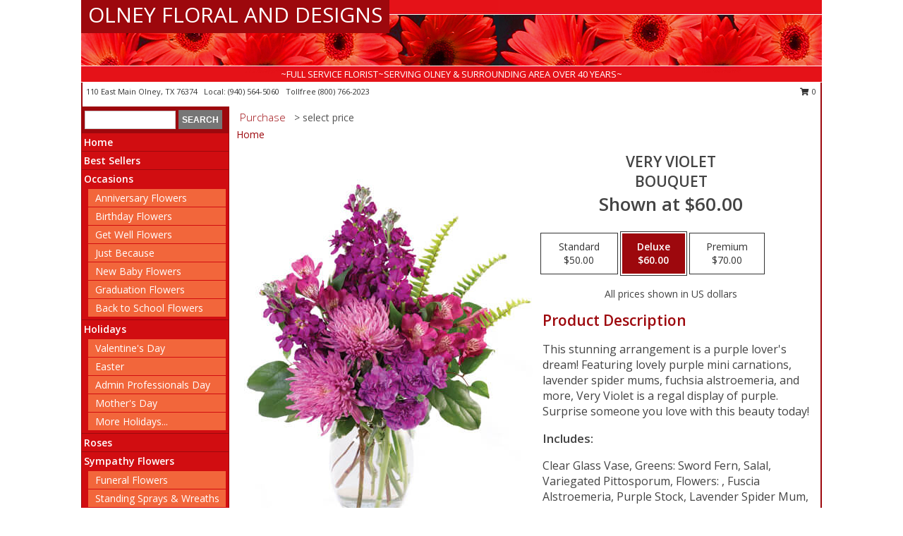

--- FILE ---
content_type: text/html; charset=UTF-8
request_url: https://www.olneyfloralanddesigns.com/product/va05919/very-violet
body_size: 14279
content:
		<!DOCTYPE html>
		<html xmlns="http://www.w3.org/1999/xhtml" xml:lang="en" lang="en" xmlns:fb="http://www.facebook.com/2008/fbml">
		<head>
			<title>Very Violet Bouquet in Olney, TX - OLNEY FLORAL AND DESIGNS</title>
            <meta http-equiv="Content-Type" content="text/html; charset=UTF-8" />
            <meta name="description" content = "This stunning arrangement is a purple lover&#039;s dream! Featuring lovely purple mini carnations, lavender spider mums, fuchsia alstroemeria, and more, Very Violet is a regal display of purple. Surprise someone you love with this beauty today! Order Very Violet Bouquet from OLNEY FLORAL AND DESIGNS - Olney, TX Florist &amp; Flower Shop." />
            <meta name="keywords" content = "OLNEY FLORAL AND DESIGNS, Very Violet Bouquet, Olney, TX, Texas" />

            <meta property="og:title" content="OLNEY FLORAL AND DESIGNS" />
            <meta property="og:description" content="This stunning arrangement is a purple lover&#039;s dream! Featuring lovely purple mini carnations, lavender spider mums, fuchsia alstroemeria, and more, Very Violet is a regal display of purple. Surprise someone you love with this beauty today! Order Very Violet Bouquet from OLNEY FLORAL AND DESIGNS - Olney, TX Florist &amp; Flower Shop." />
            <meta property="og:type" content="company" />
            <meta property="og:url" content="https://www.olneyfloralanddesigns.com/product/va05919/very-violet" />
            <meta property="og:site_name" content="OLNEY FLORAL AND DESIGNS" >
            <meta property="og:image" content="https://cdn.myfsn.com/flowerdatabase/v/very-violet-bouquet-VA05919.425.jpg">
            <meta property="og:image:secure_url" content="https://cdn.myfsn.com/flowerdatabase/v/very-violet-bouquet-VA05919.425.jpg" >
            <meta property="fb:admins" content="1379470747" />
            <meta name="viewport" content="width=device-width, initial-scale=1">
            <link rel="apple-touch-icon" href="https://cdn.myfsn.com/myfsn/images/touch-icons/apple-touch-icon.png" />
            <link rel="apple-touch-icon" sizes="120x120" href="https://cdn.myfsn.com/myfsn/images/touch-icons/apple-touch-icon-120x120.png" />
            <link rel="apple-touch-icon" sizes="152x152" href="https://cdn.myfsn.com/myfsn/images/touch-icons/apple-touch-icon-152x152.png" />
            <link rel="apple-touch-icon" sizes="167x167" href="https://cdn.myfsn.com/myfsn/images/touch-icons/apple-touch-icon-167x167.png" />
            <link rel="apple-touch-icon" sizes="180x180" href="https://cdn.myfsn.com/myfsn/images/touch-icons/apple-touch-icon-180x180.png" />
            <link rel="icon" sizes="192x192" href="https://cdn.myfsn.com/myfsn/images/touch-icons/touch-icon-192x192.png">
			<link href="https://fonts.googleapis.com/css?family=Open+Sans:300,400,600&display=swap" rel="stylesheet" media="print" onload="this.media='all'; this.onload=null;" type="text/css">
			<link href="https://cdn.myfsn.com/js/jquery/slicknav/slicknav.min.css" rel="stylesheet" media="print" onload="this.media='all'; this.onload=null;" type="text/css">
			<link href="https://cdn.myfsn.com/js/jquery/jquery-ui-1.13.1-myfsn/jquery-ui.min.css" rel="stylesheet" media="print" onload="this.media='all'; this.onload=null;" type="text/css">
			<link href="https://cdn.myfsn.com/css/myfsn/base.css?v=191" rel="stylesheet" type="text/css">
			            <link rel="stylesheet" href="https://cdnjs.cloudflare.com/ajax/libs/font-awesome/5.15.4/css/all.min.css" media="print" onload="this.media='all'; this.onload=null;" type="text/css" integrity="sha384-DyZ88mC6Up2uqS4h/KRgHuoeGwBcD4Ng9SiP4dIRy0EXTlnuz47vAwmeGwVChigm" crossorigin="anonymous">
            <link href="https://cdn.myfsn.com/css/myfsn/templates/standard/standard.css.php?v=191&color=red" rel="stylesheet" type="text/css" />            <link href="https://cdn.myfsn.com/css/myfsn/stylesMobile.css.php?v=191&solidColor1=535353&solidColor2=535353&pattern=florish-bg.png&multiColor=0&color=red&template=standardTemplate" rel="stylesheet" type="text/css" media="(max-width: 974px)">

            <link rel="stylesheet" href="https://cdn.myfsn.com/js/myfsn/front-end-dist/assets/layout-classic-Cq4XolPY.css" />
<link rel="modulepreload" href="https://cdn.myfsn.com/js/myfsn/front-end-dist/assets/layout-classic-V2NgZUhd.js" />
<script type="module" src="https://cdn.myfsn.com/js/myfsn/front-end-dist/assets/layout-classic-V2NgZUhd.js"></script>

            			<link rel="canonical" href="" />
			<script type="text/javascript" src="https://cdn.myfsn.com/js/jquery/jquery-3.6.0.min.js"></script>
                            <script type="text/javascript" src="https://cdn.myfsn.com/js/jquery/jquery-migrate-3.3.2.min.js"></script>
            
            <script defer type="text/javascript" src="https://cdn.myfsn.com/js/jquery/jquery-ui-1.13.1-myfsn/jquery-ui.min.js"></script>
            <script> jQuery.noConflict(); $j = jQuery; </script>
            <script>
                var _gaq = _gaq || [];
            </script>

			<script type="text/javascript" src="https://cdn.myfsn.com/js/jquery/slicknav/jquery.slicknav.min.js"></script>
			<script defer type="text/javascript" src="https://cdn.myfsn.com/js/myfsnProductInfo.js?v=191"></script>

        <!-- Upgraded to XHR based Google Analytics Code -->
                <script async src="https://www.googletagmanager.com/gtag/js?id=G-38DLFZDFN9"></script>
        <script>
            window.dataLayer = window.dataLayer || [];
            function gtag(){dataLayer.push(arguments);}
            gtag('js', new Date());

                            gtag('config', 'G-38DLFZDFN9');
                                gtag('config', 'G-EMLZ5PGJB1');
                        </script>
                    <script>
				function toggleHolidays(){
					$j(".hiddenHoliday").toggle();
				}
				
				function ping_url(a) {
					try { $j.ajax({ url: a, type: 'POST' }); }
					catch(ex) { }
					return true;
				}
				
				$j(function(){
					$j(".cartCount").append($j(".shoppingCartLink>a").text());
				});

			</script>
            <script type="text/javascript">
    (function(c,l,a,r,i,t,y){
        c[a]=c[a]||function(){(c[a].q=c[a].q||[]).push(arguments)};
        t=l.createElement(r);t.async=1;t.src="https://www.clarity.ms/tag/"+i;
        y=l.getElementsByTagName(r)[0];y.parentNode.insertBefore(t,y);
    })(window, document, "clarity", "script", "mmu9il5sgy");
</script>            <script type="application/ld+json">{"@context":"https:\/\/schema.org","@type":"LocalBusiness","@id":"https:\/\/www.olneyfloralanddesigns.com","name":"OLNEY FLORAL AND DESIGNS","telephone":"9405645060","email":"floral@brazosnet.com","url":"https:\/\/www.olneyfloralanddesigns.com","priceRange":"35 - 700","address":{"@type":"PostalAddress","streetAddress":"110 East Main","addressLocality":"Olney","addressRegion":"TX","postalCode":"76374","addressCountry":"USA"},"geo":{"@type":"GeoCoordinates","latitude":"33.37060","longitude":"-98.75390"},"image":"https:\/\/cdn.atwilltech.com\/myfsn\/images\/touch-icons\/touch-icon-192x192.png","openingHoursSpecification":[{"@type":"OpeningHoursSpecification","dayOfWeek":"Monday","opens":"09:00:00","closes":"17:00:00"},{"@type":"OpeningHoursSpecification","dayOfWeek":"Tuesday","opens":"09:00:00","closes":"17:00:00"},{"@type":"OpeningHoursSpecification","dayOfWeek":"Wednesday","opens":"09:00:00","closes":"17:00:00"},{"@type":"OpeningHoursSpecification","dayOfWeek":"Thursday","opens":"09:00:00","closes":"17:00:00"},{"@type":"OpeningHoursSpecification","dayOfWeek":"Friday","opens":"09:00:00","closes":"16:00:00"},{"@type":"OpeningHoursSpecification","dayOfWeek":"Saturday","opens":"00:00","closes":"00:00"},{"@type":"OpeningHoursSpecification","dayOfWeek":"Sunday","opens":"00:00","closes":"00:00"}],"specialOpeningHoursSpecification":[],"sameAs":["https:\/\/www.facebook.com\/pages\/Olney-TX\/Olney-Floral-And-Designs\/125302740826911","https:\/\/goo.gl\/maps\/jALXki5NDaSyb1s3A"],"areaServed":{"@type":"Place","name":["Elbert","Jean","Loving","Megargel","Newcastle","Olney"]}}</script>            <script type="application/ld+json">{"@context":"https:\/\/schema.org","@type":"Service","serviceType":"Florist","provider":{"@type":"LocalBusiness","@id":"https:\/\/www.olneyfloralanddesigns.com"}}</script>            <script type="application/ld+json">{"@context":"https:\/\/schema.org","@type":"BreadcrumbList","name":"Site Map","itemListElement":[{"@type":"ListItem","position":1,"item":{"name":"Home","@id":"https:\/\/www.olneyfloralanddesigns.com\/"}},{"@type":"ListItem","position":2,"item":{"name":"Best Sellers","@id":"https:\/\/www.olneyfloralanddesigns.com\/best-sellers.php"}},{"@type":"ListItem","position":3,"item":{"name":"Occasions","@id":"https:\/\/www.olneyfloralanddesigns.com\/all_occasions.php"}},{"@type":"ListItem","position":4,"item":{"name":"Anniversary Flowers","@id":"https:\/\/www.olneyfloralanddesigns.com\/anniversary.php"}},{"@type":"ListItem","position":5,"item":{"name":"Birthday Flowers","@id":"https:\/\/www.olneyfloralanddesigns.com\/birthday.php"}},{"@type":"ListItem","position":6,"item":{"name":"Get Well Flowers","@id":"https:\/\/www.olneyfloralanddesigns.com\/get_well.php"}},{"@type":"ListItem","position":7,"item":{"name":"Just Because","@id":"https:\/\/www.olneyfloralanddesigns.com\/any_occasion.php"}},{"@type":"ListItem","position":8,"item":{"name":"New Baby Flowers","@id":"https:\/\/www.olneyfloralanddesigns.com\/new_baby.php"}},{"@type":"ListItem","position":9,"item":{"name":"Graduation Flowers","@id":"https:\/\/www.olneyfloralanddesigns.com\/graduation-flowers"}},{"@type":"ListItem","position":10,"item":{"name":"Back to School Flowers","@id":"https:\/\/www.olneyfloralanddesigns.com\/back-to-school-flowers"}},{"@type":"ListItem","position":11,"item":{"name":"Holidays","@id":"https:\/\/www.olneyfloralanddesigns.com\/holidays.php"}},{"@type":"ListItem","position":12,"item":{"name":"Valentine's Day","@id":"https:\/\/www.olneyfloralanddesigns.com\/valentines-day-flowers.php"}},{"@type":"ListItem","position":13,"item":{"name":"Easter","@id":"https:\/\/www.olneyfloralanddesigns.com\/easter-flowers.php"}},{"@type":"ListItem","position":14,"item":{"name":"Admin Professionals Day","@id":"https:\/\/www.olneyfloralanddesigns.com\/admin-professionals-day-flowers.php"}},{"@type":"ListItem","position":15,"item":{"name":"Mother's Day","@id":"https:\/\/www.olneyfloralanddesigns.com\/mothers-day-flowers.php"}},{"@type":"ListItem","position":16,"item":{"name":"Father's Day","@id":"https:\/\/www.olneyfloralanddesigns.com\/fathers-day-flowers.php"}},{"@type":"ListItem","position":17,"item":{"name":"Rosh Hashanah","@id":"https:\/\/www.olneyfloralanddesigns.com\/rosh-hashanah.php"}},{"@type":"ListItem","position":18,"item":{"name":"Grandparents Day","@id":"https:\/\/www.olneyfloralanddesigns.com\/grandparents-day-flowers.php"}},{"@type":"ListItem","position":19,"item":{"name":"Thanksgiving (CAN)","@id":"https:\/\/www.olneyfloralanddesigns.com\/thanksgiving-flowers-can.php"}},{"@type":"ListItem","position":20,"item":{"name":"National Boss Day","@id":"https:\/\/www.olneyfloralanddesigns.com\/national-boss-day"}},{"@type":"ListItem","position":21,"item":{"name":"Sweetest Day","@id":"https:\/\/www.olneyfloralanddesigns.com\/holidays.php\/sweetest-day"}},{"@type":"ListItem","position":22,"item":{"name":"Halloween","@id":"https:\/\/www.olneyfloralanddesigns.com\/halloween-flowers.php"}},{"@type":"ListItem","position":23,"item":{"name":"Thanksgiving (USA)","@id":"https:\/\/www.olneyfloralanddesigns.com\/thanksgiving-flowers-usa.php"}},{"@type":"ListItem","position":24,"item":{"name":"Christmas","@id":"https:\/\/www.olneyfloralanddesigns.com\/christmas-flowers.php"}},{"@type":"ListItem","position":25,"item":{"name":"Roses","@id":"https:\/\/www.olneyfloralanddesigns.com\/roses.php"}},{"@type":"ListItem","position":26,"item":{"name":"Sympathy Flowers","@id":"https:\/\/www.olneyfloralanddesigns.com\/sympathy-flowers"}},{"@type":"ListItem","position":27,"item":{"name":"Funeral Flowers","@id":"https:\/\/www.olneyfloralanddesigns.com\/sympathy.php"}},{"@type":"ListItem","position":28,"item":{"name":"Standing Sprays & Wreaths","@id":"https:\/\/www.olneyfloralanddesigns.com\/sympathy-flowers\/standing-sprays"}},{"@type":"ListItem","position":29,"item":{"name":"Casket Flowers","@id":"https:\/\/www.olneyfloralanddesigns.com\/sympathy-flowers\/casket-flowers"}},{"@type":"ListItem","position":30,"item":{"name":"Sympathy Arrangements","@id":"https:\/\/www.olneyfloralanddesigns.com\/sympathy-flowers\/sympathy-arrangements"}},{"@type":"ListItem","position":31,"item":{"name":"Cremation and Memorial","@id":"https:\/\/www.olneyfloralanddesigns.com\/sympathy-flowers\/cremation-and-memorial"}},{"@type":"ListItem","position":32,"item":{"name":"For The Home","@id":"https:\/\/www.olneyfloralanddesigns.com\/sympathy-flowers\/for-the-home"}},{"@type":"ListItem","position":33,"item":{"name":"Seasonal","@id":"https:\/\/www.olneyfloralanddesigns.com\/seasonal.php"}},{"@type":"ListItem","position":34,"item":{"name":"Winter Flowers","@id":"https:\/\/www.olneyfloralanddesigns.com\/winter-flowers.php"}},{"@type":"ListItem","position":35,"item":{"name":"Spring Flowers","@id":"https:\/\/www.olneyfloralanddesigns.com\/spring-flowers.php"}},{"@type":"ListItem","position":36,"item":{"name":"Summer Flowers","@id":"https:\/\/www.olneyfloralanddesigns.com\/summer-flowers.php"}},{"@type":"ListItem","position":37,"item":{"name":"Fall Flowers","@id":"https:\/\/www.olneyfloralanddesigns.com\/fall-flowers.php"}},{"@type":"ListItem","position":38,"item":{"name":"Plants","@id":"https:\/\/www.olneyfloralanddesigns.com\/plants.php"}},{"@type":"ListItem","position":39,"item":{"name":"Modern\/Tropical Designs","@id":"https:\/\/www.olneyfloralanddesigns.com\/high-styles"}},{"@type":"ListItem","position":40,"item":{"name":"Gift Baskets","@id":"https:\/\/www.olneyfloralanddesigns.com\/gift-baskets"}},{"@type":"ListItem","position":41,"item":{"name":"Wedding Flowers","@id":"https:\/\/www.olneyfloralanddesigns.com\/wedding-flowers"}},{"@type":"ListItem","position":42,"item":{"name":"Wedding Bouquets","@id":"https:\/\/www.olneyfloralanddesigns.com\/wedding-bouquets"}},{"@type":"ListItem","position":43,"item":{"name":"Wedding Party Flowers","@id":"https:\/\/www.olneyfloralanddesigns.com\/wedding-party-flowers"}},{"@type":"ListItem","position":44,"item":{"name":"Reception Flowers","@id":"https:\/\/www.olneyfloralanddesigns.com\/reception-flowers"}},{"@type":"ListItem","position":45,"item":{"name":"Ceremony Flowers","@id":"https:\/\/www.olneyfloralanddesigns.com\/ceremony-flowers"}},{"@type":"ListItem","position":46,"item":{"name":"Patriotic Flowers","@id":"https:\/\/www.olneyfloralanddesigns.com\/patriotic-flowers"}},{"@type":"ListItem","position":47,"item":{"name":"Prom Flowers","@id":"https:\/\/www.olneyfloralanddesigns.com\/prom-flowers"}},{"@type":"ListItem","position":48,"item":{"name":"Corsages","@id":"https:\/\/www.olneyfloralanddesigns.com\/prom-flowers\/corsages"}},{"@type":"ListItem","position":49,"item":{"name":"Boutonnieres","@id":"https:\/\/www.olneyfloralanddesigns.com\/prom-flowers\/boutonnieres"}},{"@type":"ListItem","position":50,"item":{"name":"Hairpieces & Handheld Bouquets","@id":"https:\/\/www.olneyfloralanddesigns.com\/prom-flowers\/hairpieces-handheld-bouquets"}},{"@type":"ListItem","position":51,"item":{"name":"En Espa\u00f1ol","@id":"https:\/\/www.olneyfloralanddesigns.com\/en-espanol.php"}},{"@type":"ListItem","position":52,"item":{"name":"Love & Romance","@id":"https:\/\/www.olneyfloralanddesigns.com\/love-romance"}},{"@type":"ListItem","position":53,"item":{"name":"About Us","@id":"https:\/\/www.olneyfloralanddesigns.com\/about_us.php"}},{"@type":"ListItem","position":54,"item":{"name":"Luxury","@id":"https:\/\/www.olneyfloralanddesigns.com\/luxury"}},{"@type":"ListItem","position":55,"item":{"name":"Reviews","@id":"https:\/\/www.olneyfloralanddesigns.com\/reviews.php"}},{"@type":"ListItem","position":56,"item":{"name":"Custom Orders","@id":"https:\/\/www.olneyfloralanddesigns.com\/custom_orders.php"}},{"@type":"ListItem","position":57,"item":{"name":"Special Offers","@id":"https:\/\/www.olneyfloralanddesigns.com\/special_offers.php"}},{"@type":"ListItem","position":58,"item":{"name":"Contact Us","@id":"https:\/\/www.olneyfloralanddesigns.com\/contact_us.php"}},{"@type":"ListItem","position":59,"item":{"name":"Flower Delivery","@id":"https:\/\/www.olneyfloralanddesigns.com\/flower-delivery.php"}},{"@type":"ListItem","position":60,"item":{"name":"Funeral Home Flower Delivery","@id":"https:\/\/www.olneyfloralanddesigns.com\/funeral-home-delivery.php"}},{"@type":"ListItem","position":61,"item":{"name":"Hospital Flower Delivery","@id":"https:\/\/www.olneyfloralanddesigns.com\/hospital-delivery.php"}},{"@type":"ListItem","position":62,"item":{"name":"Site Map","@id":"https:\/\/www.olneyfloralanddesigns.com\/site_map.php"}},{"@type":"ListItem","position":63,"item":{"name":"COVID-19-Update","@id":"https:\/\/www.olneyfloralanddesigns.com\/covid-19-update"}},{"@type":"ListItem","position":64,"item":{"name":"Pricing & Substitution Policy","@id":"https:\/\/www.olneyfloralanddesigns.com\/pricing-substitution-policy"}}]}</script>		</head>
		<body>
        		<div id="wrapper" class="js-nav-popover-boundary">
        <button onclick="window.location.href='#content'" class="skip-link">Skip to Main Content</button>
		<div style="font-size:22px;padding-top:1rem;display:none;" class='topMobileLink topMobileLeft'>
			<a style="text-decoration:none;display:block; height:45px;" onclick="return ping_url('/request/trackPhoneClick.php?clientId=151990&number=8007662023');" href="tel:+1-800-766-2023">
				<span style="vertical-align: middle;" class="fas fa-mobile fa-2x"></span>
					<span>(800) 766-2023</span>
			</a>
		</div>
		<div style="font-size:22px;padding-top:1rem;display:none;" class='topMobileLink topMobileRight'>
			<a href="#" onclick="$j('.shoppingCartLink').submit()" role="button" class='hoverLink' aria-label="View Items in Cart" style='font-weight: normal;
				text-decoration: none; font-size:22px;display:block; height:45px;'>
				<span style='padding-right:15px;' class='fa fa-shopping-cart fa-lg' aria-hidden='true'></span>
                <span class='cartCount' style='text-transform: none;'></span>
            </a>
		</div>
        <header><div class='socHeaderMsg'></div>		<div id="header">
			<div id="flowershopInfo">
				<div id="infoText">
					<h1 id="title"><a tabindex="1" href="https://www.olneyfloralanddesigns.com">OLNEY FLORAL AND DESIGNS</a></h1>
				</div>
			</div>
			<div id="tagline">~FULL SERVICE FLORIST~SERVING OLNEY & SURROUNDING AREA OVER 40 YEARS~</div>
		</div>	<div style="clear:both"></div>
		<div id="address">
		            <div style="float: right">
                <form class="shoppingCartLink" action="https://www.olneyfloralanddesigns.com/Shopping_Cart.php" method="post" style="display:inline-block;">
                <input type="hidden" name="cartId" value="">
                <input type="hidden" name="sessionId" value="">
                <input type="hidden" name="shop_id" value="9405645060">
                <input type="hidden" name="order_src" value="">
                <input type="hidden" name="url_promo" value="">
                    <a href="#" class="shoppingCartText" onclick="$j('.shoppingCartLink').submit()" role="button" aria-label="View Items in Cart">
                    <span class="fa fa-shopping-cart fa-fw" aria-hidden="true"></span>
                    0                    </a>
                </form>
            </div>
                    <div style="float:left;">
            <span><span>110 East Main </span><span>Olney</span>, <span class="region">TX</span> <span class="postal-code">76374</span></span>            <span>&nbsp Local: </span>        <a  class="phoneNumberLink" href='tel: +1-940-564-5060' aria-label="Call local number: +1-940-564-5060"
            onclick="return ping_url('/request/trackPhoneClick.php?clientId=151990&number=9405645060');" >
            (940) 564-5060        </a>
        <span>&nbsp Tollfree </span>        <a  class="phoneNumberLink" href='tel: +1-800-766-2023' aria-label="Call tollfree number: +1-800-766-2023"
            onclick="return ping_url('/request/trackPhoneClick.php?clientId=151990&number=8007662023');" >
            (800) 766-2023        </a>
                    </div>
				<div style="clear:both"></div>
		</div>
		<div style="clear:both"></div>
		</header>			<div class="contentNavWrapper">
			<div id="navigation">
								<div class="navSearch">
										<form action="https://www.olneyfloralanddesigns.com/search_site.php" method="get" role="search" aria-label="Product">
						<input type="text" class="myFSNSearch" aria-label="Product Search" title='Product Search' name="myFSNSearch" value="" >
						<input type="submit" value="SEARCH">
					</form>
									</div>
								<div style="clear:both"></div>
                <nav aria-label="Site">
                    <ul id="mainMenu">
                    <li class="hideForFull">
                        <a class='mobileDialogLink' onclick="return ping_url('/request/trackPhoneClick.php?clientId=151990&number=8007662023');" href="tel:+1-800-766-2023">
                            <span style="vertical-align: middle;" class="fas fa-mobile fa-2x"></span>
                            <span>(800) 766-2023</span>
                        </a>
                    </li>
                    <li class="hideForFull">
                        <div class="mobileNavSearch">
                                                        <form id="mobileSearchForm" action="https://www.olneyfloralanddesigns.com/search_site.php" method="get" role="search" aria-label="Product">
                                <input type="text" title='Product Search' aria-label="Product Search" class="myFSNSearch" name="myFSNSearch">
                                <img style="width:32px;display:inline-block;vertical-align:middle;cursor:pointer" src="https://cdn.myfsn.com/myfsn/images/mag-glass.png" alt="search" onclick="$j('#mobileSearchForm').submit()">
                            </form>
                                                    </div>
                    </li>

                    <li><a href="https://www.olneyfloralanddesigns.com/" title="Home" style="text-decoration: none;">Home</a></li><li><a href="https://www.olneyfloralanddesigns.com/best-sellers.php" title="Best Sellers" style="text-decoration: none;">Best Sellers</a></li><li><a href="https://www.olneyfloralanddesigns.com/all_occasions.php" title="Occasions" style="text-decoration: none;">Occasions</a><ul><li><a href="https://www.olneyfloralanddesigns.com/anniversary.php" title="Anniversary Flowers">Anniversary Flowers</a></li>
<li><a href="https://www.olneyfloralanddesigns.com/birthday.php" title="Birthday Flowers">Birthday Flowers</a></li>
<li><a href="https://www.olneyfloralanddesigns.com/get_well.php" title="Get Well Flowers">Get Well Flowers</a></li>
<li><a href="https://www.olneyfloralanddesigns.com/any_occasion.php" title="Just Because">Just Because</a></li>
<li><a href="https://www.olneyfloralanddesigns.com/new_baby.php" title="New Baby Flowers">New Baby Flowers</a></li>
<li><a href="https://www.olneyfloralanddesigns.com/graduation-flowers" title="Graduation Flowers">Graduation Flowers</a></li>
<li><a href="https://www.olneyfloralanddesigns.com/back-to-school-flowers" title="Back to School Flowers">Back to School Flowers</a></li>
</ul></li><li><a href="https://www.olneyfloralanddesigns.com/holidays.php" title="Holidays" style="text-decoration: none;">Holidays</a><ul><li><a href="https://www.olneyfloralanddesigns.com/valentines-day-flowers.php" title="Valentine's Day">Valentine's Day</a></li>
<li><a href="https://www.olneyfloralanddesigns.com/easter-flowers.php" title="Easter">Easter</a></li>
<li><a href="https://www.olneyfloralanddesigns.com/admin-professionals-day-flowers.php" title="Admin Professionals Day">Admin Professionals Day</a></li>
<li><a href="https://www.olneyfloralanddesigns.com/mothers-day-flowers.php" title="Mother's Day">Mother's Day</a></li>
<li><a role='button' name='holidays' href='javascript:' onclick='toggleHolidays()' title="Holidays">More Holidays...</a></li>
<li class="hiddenHoliday"><a href="https://www.olneyfloralanddesigns.com/fathers-day-flowers.php"  title="Father's Day">Father's Day</a></li>
<li class="hiddenHoliday"><a href="https://www.olneyfloralanddesigns.com/rosh-hashanah.php"  title="Rosh Hashanah">Rosh Hashanah</a></li>
<li class="hiddenHoliday"><a href="https://www.olneyfloralanddesigns.com/grandparents-day-flowers.php"  title="Grandparents Day">Grandparents Day</a></li>
<li class="hiddenHoliday"><a href="https://www.olneyfloralanddesigns.com/thanksgiving-flowers-can.php"  title="Thanksgiving (CAN)">Thanksgiving (CAN)</a></li>
<li class="hiddenHoliday"><a href="https://www.olneyfloralanddesigns.com/national-boss-day"  title="National Boss Day">National Boss Day</a></li>
<li class="hiddenHoliday"><a href="https://www.olneyfloralanddesigns.com/holidays.php/sweetest-day"  title="Sweetest Day">Sweetest Day</a></li>
<li class="hiddenHoliday"><a href="https://www.olneyfloralanddesigns.com/halloween-flowers.php"  title="Halloween">Halloween</a></li>
<li class="hiddenHoliday"><a href="https://www.olneyfloralanddesigns.com/thanksgiving-flowers-usa.php"  title="Thanksgiving (USA)">Thanksgiving (USA)</a></li>
<li class="hiddenHoliday"><a href="https://www.olneyfloralanddesigns.com/christmas-flowers.php"  title="Christmas">Christmas</a></li>
</ul></li><li><a href="https://www.olneyfloralanddesigns.com/roses.php" title="Roses" style="text-decoration: none;">Roses</a></li><li><a href="https://www.olneyfloralanddesigns.com/sympathy-flowers" title="Sympathy Flowers" style="text-decoration: none;">Sympathy Flowers</a><ul><li><a href="https://www.olneyfloralanddesigns.com/sympathy.php" title="Funeral Flowers">Funeral Flowers</a></li>
<li><a href="https://www.olneyfloralanddesigns.com/sympathy-flowers/standing-sprays" title="Standing Sprays & Wreaths">Standing Sprays & Wreaths</a></li>
<li><a href="https://www.olneyfloralanddesigns.com/sympathy-flowers/casket-flowers" title="Casket Flowers">Casket Flowers</a></li>
<li><a href="https://www.olneyfloralanddesigns.com/sympathy-flowers/sympathy-arrangements" title="Sympathy Arrangements">Sympathy Arrangements</a></li>
<li><a href="https://www.olneyfloralanddesigns.com/sympathy-flowers/cremation-and-memorial" title="Cremation and Memorial">Cremation and Memorial</a></li>
<li><a href="https://www.olneyfloralanddesigns.com/sympathy-flowers/for-the-home" title="For The Home">For The Home</a></li>
</ul></li><li><a href="https://www.olneyfloralanddesigns.com/seasonal.php" title="Seasonal" style="text-decoration: none;">Seasonal</a><ul><li><a href="https://www.olneyfloralanddesigns.com/winter-flowers.php" title="Winter Flowers">Winter Flowers</a></li>
<li><a href="https://www.olneyfloralanddesigns.com/spring-flowers.php" title="Spring Flowers">Spring Flowers</a></li>
<li><a href="https://www.olneyfloralanddesigns.com/summer-flowers.php" title="Summer Flowers">Summer Flowers</a></li>
<li><a href="https://www.olneyfloralanddesigns.com/fall-flowers.php" title="Fall Flowers">Fall Flowers</a></li>
</ul></li><li><a href="https://www.olneyfloralanddesigns.com/plants.php" title="Plants" style="text-decoration: none;">Plants</a></li><li><a href="https://www.olneyfloralanddesigns.com/high-styles" title="Modern/Tropical Designs" style="text-decoration: none;">Modern/Tropical Designs</a></li><li><a href="https://www.olneyfloralanddesigns.com/gift-baskets" title="Gift Baskets" style="text-decoration: none;">Gift Baskets</a></li><li><a href="https://www.olneyfloralanddesigns.com/wedding-flowers" title="Wedding Flowers" style="text-decoration: none;">Wedding Flowers</a></li><li><a href="https://www.olneyfloralanddesigns.com/wedding-bouquets" title="Wedding Bouquets" style="text-decoration: none;">Wedding Bouquets</a></li><li><a href="https://www.olneyfloralanddesigns.com/wedding-party-flowers" title="Wedding Party Flowers" style="text-decoration: none;">Wedding Party Flowers</a></li><li><a href="https://www.olneyfloralanddesigns.com/reception-flowers" title="Reception Flowers" style="text-decoration: none;">Reception Flowers</a></li><li><a href="https://www.olneyfloralanddesigns.com/ceremony-flowers" title="Ceremony Flowers" style="text-decoration: none;">Ceremony Flowers</a></li><li><a href="https://www.olneyfloralanddesigns.com/patriotic-flowers" title="Patriotic Flowers" style="text-decoration: none;">Patriotic Flowers</a></li><li><a href="https://www.olneyfloralanddesigns.com/prom-flowers" title="Prom Flowers" style="text-decoration: none;">Prom Flowers</a><ul><li><a href="https://www.olneyfloralanddesigns.com/prom-flowers/corsages" title="Corsages">Corsages</a></li>
<li><a href="https://www.olneyfloralanddesigns.com/prom-flowers/boutonnieres" title="Boutonnieres">Boutonnieres</a></li>
<li><a href="https://www.olneyfloralanddesigns.com/prom-flowers/hairpieces-handheld-bouquets" title="Hairpieces & Handheld Bouquets">Hairpieces & Handheld Bouquets</a></li>
</ul></li><li><a href="https://www.olneyfloralanddesigns.com/en-espanol.php" title="En Español" style="text-decoration: none;">En Español</a></li><li><a href="https://www.olneyfloralanddesigns.com/love-romance" title="Love & Romance" style="text-decoration: none;">Love & Romance</a></li><li><a href="https://www.olneyfloralanddesigns.com/about_us.php" title="About Us" style="text-decoration: none;">About Us</a></li><li><a href="https://www.olneyfloralanddesigns.com/luxury" title="Luxury" style="text-decoration: none;">Luxury</a></li><li><a href="https://www.olneyfloralanddesigns.com/custom_orders.php" title="Custom Orders" style="text-decoration: none;">Custom Orders</a></li><li><a href="https://www.olneyfloralanddesigns.com/covid-19-update" title="COVID-19-Update" style="text-decoration: none;">COVID-19-Update</a></li><li><a href="https://www.olneyfloralanddesigns.com/pricing-substitution-policy" title="Pricing & Substitution Policy" style="text-decoration: none;">Pricing & Substitution Policy</a></li>                    </ul>
                </nav>
			<div style='margin-top:10px;margin-bottom:10px'></div></div>        <script>
            gtag('event', 'view_item', {
                currency: "USD",
                value: 60,
                items: [
                    {
                        item_id: "VA05919",
                        item_name: "Very Violet",
                        item_category: "Bouquet",
                        price: 60,
                        quantity: 1
                    }
                ]
            });
        </script>
        
    <main id="content">
        <div id="pageTitle">Purchase</div>
        <div id="subTitle" style="color:#535353">&gt; select price</div>
        <div class='breadCrumb'> <a href="https://www.olneyfloralanddesigns.com/" title="Home">Home</a></div> <!-- Begin Feature -->

                        <style>
                #footer {
                    float:none;
                    margin: auto;
                    width: 1050px;
                    background-color: #ffffff;
                }
                .contentNavWrapper {
                    overflow: auto;
                }
                </style>
                        <div>
            <script type="application/ld+json">{"@context":"https:\/\/schema.org","@type":"Product","name":"VERY VIOLET","brand":{"@type":"Brand","name":"OLNEY FLORAL AND DESIGNS"},"image":"https:\/\/cdn.myfsn.com\/flowerdatabase\/v\/very-violet-bouquet-VA05919.300.jpg","description":"This stunning arrangement is a purple lover&#039;s dream! Featuring lovely purple mini carnations, lavender spider mums, fuchsia alstroemeria, and more, Very Violet is a regal display of purple. Surprise someone you love with this beauty today!","mpn":"VA05919","sku":"VA05919","offers":[{"@type":"AggregateOffer","lowPrice":"50.00","highPrice":"70.00","priceCurrency":"USD","offerCount":"1"},{"@type":"Offer","price":"50.00","url":"70.00","priceCurrency":"USD","availability":"https:\/\/schema.org\/InStock","priceValidUntil":"2100-12-31"}]}</script>            <div id="newInfoPageProductWrapper">
            <div id="newProductInfoLeft" class="clearFix">
            <div class="image">
                                <img class="norightclick productPageImage"
                                    width="365"
                    height="442"
                                src="https://cdn.myfsn.com/flowerdatabase/v/very-violet-bouquet-VA05919.425.jpg"
                alt="Very Violet Bouquet" />
                </div>
            </div>
            <div id="newProductInfoRight" class="clearFix">
                <form action="https://www.olneyfloralanddesigns.com/Add_Product.php" method="post">
                    <input type="hidden" name="strPhotoID" value="VA05919">
                    <input type="hidden" name="page_id" value="">
                    <input type="hidden" name="shop_id" value="">
                    <input type="hidden" name="src" value="">
                    <input type="hidden" name="url_promo" value="">
                    <div id="productNameInfo">
                        <div style="font-size: 21px; font-weight: 900">
                            VERY VIOLET<BR/>BOUQUET
                        </div>
                                                <div id="price-indicator"
                             style="font-size: 26px; font-weight: 900">
                            Shown at $60.00                        </div>
                                            </div>
                    <br>

                            <div class="flexContainer" id="newProductPricingInfoContainer">
                <br>
                <div id="newProductPricingInfoContainerInner">

                    <div class="price-flexbox" id="purchaseOptions">
                                                    <span class="price-radio-span">
                                <label for="fsn-id-0"
                                       class="price-label productHover ">
                                    <input type="radio"
                                           name="price_selected"
                                           data-price="$50.00"
                                           value = "1"
                                           class="price-notice price-button"
                                           id="fsn-id-0"
                                                                                       aria-label="Select pricing $50.00 for standard Bouquet"
                                    >
                                    <span class="gridWrapper">
                                        <span class="light gridTop">Standard</span>
                                        <span class="heavy gridTop">Standard</span>
                                        <span class="light gridBottom">$50.00</span>
                                        <span class="heavy gridBottom">$50.00</span>
                                    </span>
                                </label>
                            </span>
                                                        <span class="price-radio-span">
                                <label for="fsn-id-1"
                                       class="price-label productHover pn-selected">
                                    <input type="radio"
                                           name="price_selected"
                                           data-price="$60.00"
                                           value = "2"
                                           class="price-notice price-button"
                                           id="fsn-id-1"
                                           checked                                            aria-label="Select pricing $60.00 for deluxe Bouquet"
                                    >
                                    <span class="gridWrapper">
                                        <span class="light gridTop">Deluxe</span>
                                        <span class="heavy gridTop">Deluxe</span>
                                        <span class="light gridBottom">$60.00</span>
                                        <span class="heavy gridBottom">$60.00</span>
                                    </span>
                                </label>
                            </span>
                                                        <span class="price-radio-span">
                                <label for="fsn-id-2"
                                       class="price-label productHover ">
                                    <input type="radio"
                                           name="price_selected"
                                           data-price="$70.00"
                                           value = "3"
                                           class="price-notice price-button"
                                           id="fsn-id-2"
                                                                                       aria-label="Select pricing $70.00 for premium Bouquet"
                                    >
                                    <span class="gridWrapper">
                                        <span class="light gridTop">Premium</span>
                                        <span class="heavy gridTop">Premium</span>
                                        <span class="light gridBottom">$70.00</span>
                                        <span class="heavy gridBottom">$70.00</span>
                                    </span>
                                </label>
                            </span>
                                                </div>
                </div>
            </div>
                                <p style="text-align: center">
                        All prices shown in US dollars                        </p>
                        
                                <div id="productDescription" class='descriptionClassic'>
                                    <h2>Product Description</h2>
                    <p style="font-size: 16px;" aria-label="Product Description">
                    This stunning arrangement is a purple lover's dream! Featuring lovely purple mini carnations, lavender spider mums, fuchsia alstroemeria, and more, Very Violet is a regal display of purple. Surprise someone you love with this beauty today!                    </p>
                                <div id='includesHeader' aria-label='Recipe Header>'>Includes:</div>
                <p id="recipeContainer" aria-label="Recipe Content">
                    Clear Glass Vase, Greens: Sword Fern, Salal, Variegated Pittosporum, Flowers:&nbsp, Fuscia Alstroemeria, Purple Stock, Lavender Spider Mum, Purple Mini Carnations.                </p>
                </div>
                <div id="productPageUrgencyWrapper">
                                </div>
                <div id="productPageBuyButtonWrapper">
                            <style>
            .addToCartButton {
                font-size: 19px;
                background-color: #535353;
                color: white;
                padding: 3px;
                margin-top: 14px;
                cursor: pointer;
                display: block;
                text-decoration: none;
                font-weight: 300;
                width: 100%;
                outline-offset: -10px;
            }
        </style>
        <input type="submit" class="addToCartButton adaOnHoverCustomBackgroundColor adaButtonTextColor" value="Buy Now" aria-label="Buy Very Violet for $60.00" title="Buy Very Violet for $60.00">                </div>
                </form>
            </div>
            </div>
            </div>
                    <script>
                var dateSelectedClass = 'pn-selected';
                $j(function() {
                    $j('.price-notice').on('click', function() {
                        if(!$j(this).parent().hasClass(dateSelectedClass)) {
                            $j('.pn-selected').removeClass(dateSelectedClass);
                            $j(this).parent().addClass(dateSelectedClass);
                            $j('#price-indicator').text('Selected: ' + $j(this).data('price'));
                            if($j('.addToCartButton').length) {
                                const text = $j('.addToCartButton').attr("aria-label").replace(/\$\d+\.\d\d/, $j(this).data("price"));
                                $j('.addToCartButton').attr("aria-label", text);
                                $j('.addToCartButton').attr("title", text);
                            }
                        }
                    });
                });
            </script>
                <div class="clear"></div>
                <h2 id="suggestedProducts" class="suggestProducts">You might also be interested in these arrangements</h2>
        <div style="text-align:center">
            
            <div class="product_new productMedium">
                <div class="prodImageContainerM">
                    <a href="https://www.olneyfloralanddesigns.com/product/va110818/ardent-expressions" aria-label="View Ardent Expressions Bud Vase Info">
                        <img class="productImageMedium"
                                                    width="167"
                            height="203"
                                                src="https://cdn.myfsn.com/flowerdatabase/b/bud-vase-VA110818.167.jpg"
                        alt="Ardent Expressions Bud Vase"
                        />
                    </a>
                </div>
                <div class="productSubImageText">
                                        <div class='namePriceString'>
                        <span role="heading" aria-level="3" aria-label="ARDENT EXPRESSIONS BUD VASE"
                              style='text-align: left;float: left;text-overflow: ellipsis;
                                width: 67%; white-space: nowrap; overflow: hidden'>ARDENT EXPRESSIONS</span>
                        <span style='float: right;text-align: right; width:33%;'> $55.00</span>
                    </div>
                    <div style='clear: both'></div>
                    </div>
                    
                <div class="buttonSection adaOnHoverBackgroundColor">
                    <div style="display: inline-block; text-align: center; height: 100%">
                        <div class="button" style="display: inline-block; font-size: 16px; width: 100%; height: 100%;">
                                                            <a style="height: 100%; width: 100%" class="prodButton adaButtonTextColor" title="Buy Now"
                                   href="https://www.olneyfloralanddesigns.com/Add_Product.php?strPhotoID=VA110818&amp;price_selected=2&amp;page_id=16"
                                   aria-label="Buy ARDENT EXPRESSIONS Now for  $55.00">
                                    Buy Now                                </a>
                                                        </div>
                    </div>
                </div>
            </div>
            
            <div class="product_new productMedium">
                <div class="prodImageContainerM">
                    <a href="https://www.olneyfloralanddesigns.com/product/pdc1070220/valentines-day-florals" aria-label="View Valentine&#039;s Day Florals Premium Designer&#039;s Choice Info">
                        <img class="productImageMedium"
                                                    width="167"
                            height="203"
                                                src="https://cdn.myfsn.com/flowerdatabase/v/valentines-day-florals-premier-designers-choice-PDC1070220.167.jpg"
                        alt="Valentine&#039;s Day Florals Premium Designer&#039;s Choice"
                        />
                    </a>
                </div>
                <div class="productSubImageText">
                                        <div class='namePriceString'>
                        <span role="heading" aria-level="3" aria-label="VALENTINE&#039;S DAY FLORALS PREMIUM DESIGNER&#039;S CHOICE"
                              style='text-align: left;float: left;text-overflow: ellipsis;
                                width: 67%; white-space: nowrap; overflow: hidden'>VALENTINE'S DAY FLORALS</span>
                        <span style='float: right;text-align: right; width:33%;'> $150.00</span>
                    </div>
                    <div style='clear: both'></div>
                    </div>
                    
                <div class="buttonSection adaOnHoverBackgroundColor">
                    <div style="display: inline-block; text-align: center; height: 100%">
                        <div class="button" style="display: inline-block; font-size: 16px; width: 100%; height: 100%;">
                                                            <a style="height: 100%; width: 100%" class="prodButton adaButtonTextColor" title="Buy Now"
                                   href="https://www.olneyfloralanddesigns.com/Add_Product.php?strPhotoID=PDC1070220&amp;price_selected=2&amp;page_id=16"
                                   aria-label="Buy VALENTINE&#039;S DAY FLORALS Now for  $150.00">
                                    Buy Now                                </a>
                                                        </div>
                    </div>
                </div>
            </div>
            
            <div class="product_new productMedium">
                <div class="prodImageContainerM">
                    <a href="https://www.olneyfloralanddesigns.com/product/va92219/pink-n-flirty" aria-label="View Pink N&#039; Flirty Floral Design Info">
                        <img class="productImageMedium"
                                                    width="167"
                            height="203"
                                                src="https://cdn.myfsn.com/flowerdatabase/p/pink-n-flirty-floral-design-VA92219.167.jpg"
                        alt="Pink N&#039; Flirty Floral Design"
                        />
                    </a>
                </div>
                <div class="productSubImageText">
                                        <div class='namePriceString'>
                        <span role="heading" aria-level="3" aria-label="PINK N&#039; FLIRTY FLORAL DESIGN"
                              style='text-align: left;float: left;text-overflow: ellipsis;
                                width: 67%; white-space: nowrap; overflow: hidden'>PINK N' FLIRTY</span>
                        <span style='float: right;text-align: right; width:33%;'> $70.00</span>
                    </div>
                    <div style='clear: both'></div>
                    </div>
                    
                <div class="buttonSection adaOnHoverBackgroundColor">
                    <div style="display: inline-block; text-align: center; height: 100%">
                        <div class="button" style="display: inline-block; font-size: 16px; width: 100%; height: 100%;">
                                                            <a style="height: 100%; width: 100%" class="prodButton adaButtonTextColor" title="Buy Now"
                                   href="https://www.olneyfloralanddesigns.com/Add_Product.php?strPhotoID=VA92219&amp;price_selected=2&amp;page_id=16"
                                   aria-label="Buy PINK N&#039; FLIRTY Now for  $70.00">
                                    Buy Now                                </a>
                                                        </div>
                    </div>
                </div>
            </div>
                    </div>
        <div class="clear"></div>
        <div id="storeInfoPurchaseWide"><br>
            <h2>Substitution Policy</h2>
                <br>
                When you order custom designs, they will be produced as closely as possible to the picture. Please remember that each design is custom made. No two arrangements are exactly alike and color and/or variety substitutions of flowers and containers may be necessary. Prices and availability of seasonal flowers may vary.                <br>
                <br>
                Our professional staff of floral designers are always eager to discuss any special design or product requests. Call us at the number above and we will be glad to assist you with a special request or a timed delivery.        </div>
    </main>
    		<div style="clear:both"></div>
		<div id="footerTagline"></div>
		<div style="clear:both"></div>
		</div>
			<footer id="footer">
			    <!-- delivery area -->
			    <div id="footerDeliveryArea">
					 <h2 id="deliveryAreaText">Flower Delivery To Olney, TX</h2>
			        <div id="footerDeliveryButton">
			            <a href="https://www.olneyfloralanddesigns.com/flower-delivery.php" aria-label="See Where We Deliver">See Delivery Areas</a>
			        </div>
                </div>
                <!-- next 3 divs in footerShopInfo should be put inline -->
                <div id="footerShopInfo">
                    <nav id='footerLinks'  class="shopInfo" aria-label="Footer">
                        <a href='https://www.olneyfloralanddesigns.com/about_us.php'><div><span>About Us</span></div></a><a href='https://www.olneyfloralanddesigns.com/reviews.php'><div><span>Reviews</span></div></a><a href='https://www.olneyfloralanddesigns.com/special_offers.php'><div><span>Special Offers</span></div></a><a href='https://www.olneyfloralanddesigns.com/contact_us.php'><div><span>Contact Us</span></div></a><a href='https://www.olneyfloralanddesigns.com/pricing-substitution-policy'><div><span>Pricing & Substitution Policy</span></div></a><a href='https://www.olneyfloralanddesigns.com/site_map.php'><div><span>Site Map</span></div></a>					</nav>
                    <div id="footerShopHours"  class="shopInfo">
                    <table role="presentation"><tbody><tr><td align='left'><span>
                        <span>Mon</span></span>:</td><td align='left'><span>9:00 AM</span> -</td>
                      <td align='left'><span>5:00 PM</span></td></tr><tr><td align='left'><span>
                        <span>Tue</span></span>:</td><td align='left'><span>9:00 AM</span> -</td>
                      <td align='left'><span>5:00 PM</span></td></tr><tr><td align='left'><span>
                        <span>Wed</span></span>:</td><td align='left'><span>9:00 AM</span> -</td>
                      <td align='left'><span>5:00 PM</span></td></tr><tr><td align='left'><span>
                        <span>Thu</span></span>:</td><td align='left'><span>9:00 AM</span> -</td>
                      <td align='left'><span>5:00 PM</span></td></tr><tr><td align='left'><span>
                        <span>Fri</span></span>:</td><td align='left'><span>9:00 AM</span> -</td>
                      <td align='left'><span>4:00 PM</span></td></tr><tr><td align='left'><span>
                        <span>Sat</span></span>:</td><td align='left'>Closed</td></tr><tr><td align='left'><span>
                        <span>Sun</span></span>:</td><td align='left'>Closed</td></tr></tbody></table><div style="font-size:12px;">We are closed on Saturday and Sunday except for prearranged deliveries and funerals.  If you would like more personalized service, please call us at 940-564-5060</div>        <style>
            .specialHoursDiv {
                margin: 50px 0 30px 0;
            }

            .specialHoursHeading {
                margin: 0;
                font-size: 17px;
            }

            .specialHoursList {
                padding: 0;
                margin-left: 5px;
            }

            .specialHoursList:not(.specialHoursSeeingMore) > :nth-child(n + 6) {
                display: none;
            }

            .specialHoursListItem {
                display: block;
                padding-bottom: 5px;
            }

            .specialHoursTimes {
                display: block;
                padding-left: 5px;
            }

            .specialHoursSeeMore {
                background: none;
                border: none;
                color: inherit;
                cursor: pointer;
                text-decoration: underline;
                text-transform: uppercase;
            }

            @media (max-width: 974px) {
                .specialHoursDiv {
                    margin: 20px 0;
                }
            }
        </style>
                <script>
            'use strict';
            document.addEventListener("DOMContentLoaded", function () {
                const specialHoursSections = document.querySelectorAll(".specialHoursSection");
                /* Accounting for both the normal and mobile sections of special hours */
                specialHoursSections.forEach(section => {
                    const seeMore = section.querySelector(".specialHoursSeeMore");
                    const list = section.querySelector(".specialHoursList");
                    /* Only create the event listeners if we actually show the see more / see less */
                    if (seeMore) {
                        seeMore.addEventListener("click", function (event) {
                            event.preventDefault();
                            if (seeMore.getAttribute('aria-expanded') === 'false') {
                                this.textContent = "See less...";
                                list.classList.add('specialHoursSeeingMore');
                                seeMore.setAttribute('aria-expanded', 'true');
                            } else {
                                this.textContent = "See more...";
                                list.classList.remove('specialHoursSeeingMore');
                                seeMore.setAttribute('aria-expanded', 'false');
                            }
                        });
                    }
                });
            });
        </script>
                            </div>
                    <div id="footerShopAddress"  class="shopInfo">
						<div id='footerAddress'>
							<div class="bold">OLNEY FLORAL AND DESIGNS</div>
							<div class="address"><span class="street-address">110 East Main<div><span class="locality">Olney</span>, <span class="region">TX</span>. <span class="postal-code">76374</span></div></span></div>							<span style='color: inherit; text-decoration: none'>LOCAL:         <a  class="phoneNumberLink" href='tel: +1-940-564-5060' aria-label="Call local number: +1-940-564-5060"
            onclick="return ping_url('/request/trackPhoneClick.php?clientId=151990&number=9405645060');" >
            (940) 564-5060        </a>
        <span><br/><span style='color: inherit; text-decoration: none'>Tollfree:         <a  class="phoneNumberLink" href='tel: +1-800-766-2023' aria-label="Call Tollfree number: +1-800-766-2023"
            onclick="return ping_url('/request/trackPhoneClick.php?clientId=151990&number=8007662023');" >
            (800) 766-2023        </a>
        <span>						</div>
						<br><br>
						<div id='footerWebCurrency'>
							All prices shown in US dollars						</div>
						<br>
						<div>
							<div class="ccIcon" title="American Express"><span class="fab fa-cc-amex fa-2x" aria-hidden="true"></span>
                    <span class="sr-only">American Express</span>
                    <br><span>&nbsp</span>
                  </div><div class="ccIcon" title="Mastercard"><span class="fab fa-cc-mastercard fa-2x" aria-hidden="true"></span>                    
                  <span class="sr-only">MasterCard</span>
                  <br><span>&nbsp</span>
                  </div><div class="ccIcon" title="Visa"><span class="fab fa-cc-visa fa-2x" aria-hidden="true"></span>
                  <span class="sr-only">Visa</span>
                  <br><span>&nbsp</span>
                  </div><div class="ccIcon" title="Discover"><span class="fab fa-cc-discover fa-2x" aria-hidden="true"></span>
                  <span class="sr-only">Discover</span>
                  <br><span>&nbsp</span>
                  </div><br><div class="ccIcon" title="PayPal">
                    <span class="fab fa-cc-paypal fa-2x" aria-hidden="true"></span>
                    <span class="sr-only">PayPal</span>
                  </div>						</div>
                    	<br><br>
                    	<div>
    <img class="trustwaveSealImage" src="https://seal.securetrust.com/seal_image.php?customerId=w6ox8fWieVRIVGcTgYh8RViTFoIBnG&size=105x54&style=normal"
    style="cursor:pointer;"
    onclick="javascript:window.open('https://seal.securetrust.com/cert.php?customerId=w6ox8fWieVRIVGcTgYh8RViTFoIBnG&size=105x54&style=normal', 'c_TW',
    'location=no, toolbar=no, resizable=yes, scrollbars=yes, directories=no, status=no, width=615, height=720'); return false;"
    oncontextmenu="javascript:alert('Copying Prohibited by Law - Trusted Commerce is a Service Mark of Viking Cloud, Inc.'); return false;"
     tabindex="0"
     role="button"
     alt="This site is protected by VikingCloud's Trusted Commerce program"
    title="This site is protected by VikingCloud's Trusted Commerce program" />
</div>                        <br>
                        <div class="text"><kbd>myfsn-asg-2-176.internal</kbd></div>
                    </div>
                </div>

                				<div id="footerSocial">
				<a aria-label="View our Facebook" href="https://www.facebook.com/pages/Olney-TX/Olney-Floral-And-Designs/125302740826911" target="_BLANK" style='display:inline;padding:0;margin:0;'><img src="https://cdn.myfsn.com/images/social_media/3-64.png" title="Connect with us on Facebook" width="64" height="64" alt="Connect with us on Facebook"></a>
<a aria-label="View our Google Business Page" href="https://goo.gl/maps/jALXki5NDaSyb1s3A" target="_BLANK" style='display:inline;padding:0;margin:0;'><img src="https://cdn.myfsn.com/images/social_media/29-64.png" title="Connect with us on Google Business Page" width="64" height="64" alt="Connect with us on Google Business Page"></a>
                </div>
                				                	<div class="customLinks">
                    <a rel='noopener' target='_blank' 
                                    href='https://www.fsnfuneralhomes.com/fh/USA/TX/Olney/' 
                                    title='Flower Shop Network Funeral Homes' 
                                    aria-label='Olney, TX Funeral Homes (opens in new window)' 
                                    onclick='return openInNewWindow(this);'>Olney, TX Funeral Homes</a> &vert; <a rel='noopener noreferrer' target='_blank' 
                                    href='https://www.fsnhospitals.com/USA/TX/Olney/' 
                                    title='Flower Shop Network Hospitals' 
                                    aria-label='Olney, TX Hospitals (opens in new window)'
                                    onclick='return openInNewWindow(this);'>Olney, 
                                    TX Hospitals</a> &vert; <a rel='noopener noreferrer' 
                        target='_blank' 
                        aria-label='Olney, TX Wedding Flower Vendors (opens in new window)'
                        title='Wedding and Party Network' 
                        href='https://www.weddingandpartynetwork.com/c/Florists-and-Flowers/l/Texas/Olney' 
                        onclick='return openInNewWindow(this);'> Olney, 
                        TX Wedding Flower Vendors</span>
                        </a>                    </div>
                                	<div class="customLinks">
                    <a rel="noopener" href="https://forecast.weather.gov/zipcity.php?inputstring=Olney,TX&amp;Go2=Go" target="_blank" title="View Current Weather Information For Olney, Texas." class="" onclick="return openInNewWindow(this);">Olney, TX Weather</a> &vert; <a rel="noopener" href="https://www.texas.gov" target="_blank" title="Visit The TX - Texas State Government Site." class="" onclick="return openInNewWindow(this);">TX State Government Site</a>                    </div>
                                <div id="footerTerms">
                                        <div class="footerLogo">
                        <img class='footerLogo' src='https://cdn.myfsn.com/myfsn/img/fsn-trans-logo-USA.png' width='150' height='76' alt='Flower Shop Network' aria-label="Visit the Website Provider"/>
                    </div>
                                            <div id="footerPolicy">
                                                <a href="https://www.flowershopnetwork.com/about/termsofuse.php"
                           rel="noopener"
                           aria-label="Open Flower shop network terms of use in new window"
                           title="Flower Shop Network">All Content Copyright 2026</a>
                        <a href="https://www.flowershopnetwork.com"
                           aria-label="Flower shop network opens in new window" 
                           title="Flower Shop Network">FlowerShopNetwork</a>
                        &vert;
                                            <a rel='noopener'
                           href='https://florist.flowershopnetwork.com/myfsn-privacy-policies'
                           aria-label="Open Privacy Policy in new window"
                           title="Privacy Policy"
                           target='_blank'>Privacy Policy</a>
                        &vert;
                        <a rel='noopener'
                           href='https://florist.flowershopnetwork.com/myfsn-terms-of-purchase'
                           aria-label="Open Terms of Purchase in new window"
                           title="Terms of Purchase"
                           target='_blank'>Terms&nbsp;of&nbsp;Purchase</a>
                       &vert;
                        <a rel='noopener'
                            href='https://www.flowershopnetwork.com/about/termsofuse.php'
                            aria-label="Open Terms of Use in new window"
                            title="Terms of Use"
                            target='_blank'>Terms&nbsp;of&nbsp;Use</a>
                    </div>
                </div>
            </footer>
                            <script>
                    $j(function($) {
                        $("#map-dialog").dialog({
                            modal: true,
                            autoOpen: false,
                            title: "Map",
                            width: 325,
                            position: { my: 'center', at: 'center', of: window },
                            buttons: {
                                "Close": function () {
                                    $(this).dialog('close');
                                }
                            },
                            open: function (event) {
                                var iframe = $(event.target).find('iframe');
                                if (iframe.data('src')) {
                                    iframe.prop('src', iframe.data('src'));
                                    iframe.data('src', null);
                                }
                            }
                        });

                        $('.map-dialog-button a').on('click', function (event) {
                            event.preventDefault();
                            $('#map-dialog').dialog('open');
                        });
                    });
                </script>

                <div id="map-dialog" style="display:none">
                    <iframe allowfullscreen style="border:0;width:100%;height:300px;" src="about:blank"
                            data-src="https://www.google.com/maps/embed/v1/place?key=AIzaSyBZbONpJlHnaIzlgrLVG5lXKKEafrte5yc&amp;attribution_source=OLNEY+FLORAL+AND+DESIGNS&amp;attribution_web_url=https%3A%2F%2Fwww.olneyfloralanddesigns.com&amp;q=33.37060%2C-98.75390">
                    </iframe>
                                            <a class='mobileDialogLink' onclick="return ping_url('/request/trackPhoneClick.php?clientId=151990&number=8007662023&pageType=2');"
                           href="tel:+1-800-766-2023">
                            <span style="vertical-align: middle;margin-right:4px;" class="fas fa-mobile fa-2x"></span>
                            <span>(800) 766-2023</span>
                        </a>
                                            <a rel='noopener' class='mobileDialogLink' target="_blank" title="Google Maps" href="https://www.google.com/maps/search/?api=1&query=33.37060,-98.75390">
                        <span style="vertical-align: middle;margin-right:4px;" class="fas fa-globe fa-2x"></span><span>View in Maps</span>
                    </a>
                </div>

                
            <div class="mobileFoot" role="contentinfo">
                <div class="mobileDeliveryArea">
					                    <div class="button">Flower Delivery To Olney, TX</div>
                    <a href="https://www.olneyfloralanddesigns.com/flower-delivery.php" aria-label="See Where We Deliver">
                    <div class="mobileDeliveryAreaBtn deliveryBtn">
                    See Delivery Areas                    </div>
                    </a>
                </div>
                <div class="mobileBack">
										<div class="mobileLinks"><a href='https://www.olneyfloralanddesigns.com/about_us.php'><div><span>About Us</span></div></a></div>
										<div class="mobileLinks"><a href='https://www.olneyfloralanddesigns.com/reviews.php'><div><span>Reviews</span></div></a></div>
										<div class="mobileLinks"><a href='https://www.olneyfloralanddesigns.com/special_offers.php'><div><span>Special Offers</span></div></a></div>
										<div class="mobileLinks"><a href='https://www.olneyfloralanddesigns.com/contact_us.php'><div><span>Contact Us</span></div></a></div>
										<div class="mobileLinks"><a href='https://www.olneyfloralanddesigns.com/pricing-substitution-policy'><div><span>Pricing & Substitution Policy</span></div></a></div>
										<div class="mobileLinks"><a href='https://www.olneyfloralanddesigns.com/site_map.php'><div><span>Site Map</span></div></a></div>
										<br>
					<div>
					<a aria-label="View our Facebook" href="https://www.facebook.com/pages/Olney-TX/Olney-Floral-And-Designs/125302740826911" target="_BLANK" ><img border="0" src="https://cdn.myfsn.com/images/social_media/3-64.png" title="Connect with us on Facebook" width="32" height="32" alt="Connect with us on Facebook"></a>
<a aria-label="View our Google Business Page" href="https://goo.gl/maps/jALXki5NDaSyb1s3A" target="_BLANK" ><img border="0" src="https://cdn.myfsn.com/images/social_media/29-64.png" title="Connect with us on Google Business Page" width="32" height="32" alt="Connect with us on Google Business Page"></a>
					</div>
					<br>
					<div class="mobileShopAddress">
						<div class="bold">OLNEY FLORAL AND DESIGNS</div>
						<div class="address"><span class="street-address">110 East Main<div><span class="locality">Olney</span>, <span class="region">TX</span>. <span class="postal-code">76374</span></div></span></div>                                                    <a onclick="return ping_url('/request/trackPhoneClick.php?clientId=151990&number=9405645060');"
                               href="tel:+1-940-564-5060">
                                Local: (940) 564-5060                            </a>
                            <br/>                            <a onclick="return ping_url('/request/trackPhoneClick.php?clientId=151990&number=8007662023');"
                               href="tel:+1-800-766-2023">
                                Tollfree: (800) 766-2023                            </a>
                            					</div>
					<br>
					<div class="mobileCurrency">
						All prices shown in US dollars					</div>
					<br>
					<div>
						<div class="ccIcon" title="American Express"><span class="fab fa-cc-amex fa-2x" aria-hidden="true"></span>
                    <span class="sr-only">American Express</span>
                    <br><span>&nbsp</span>
                  </div><div class="ccIcon" title="Mastercard"><span class="fab fa-cc-mastercard fa-2x" aria-hidden="true"></span>                    
                  <span class="sr-only">MasterCard</span>
                  <br><span>&nbsp</span>
                  </div><div class="ccIcon" title="Visa"><span class="fab fa-cc-visa fa-2x" aria-hidden="true"></span>
                  <span class="sr-only">Visa</span>
                  <br><span>&nbsp</span>
                  </div><div class="ccIcon" title="Discover"><span class="fab fa-cc-discover fa-2x" aria-hidden="true"></span>
                  <span class="sr-only">Discover</span>
                  <br><span>&nbsp</span>
                  </div><br><div class="ccIcon" title="PayPal">
                    <span class="fab fa-cc-paypal fa-2x" aria-hidden="true"></span>
                    <span class="sr-only">PayPal</span>
                  </div>					</div>
					<br>
					<div>
    <img class="trustwaveSealImage" src="https://seal.securetrust.com/seal_image.php?customerId=w6ox8fWieVRIVGcTgYh8RViTFoIBnG&size=105x54&style=normal"
    style="cursor:pointer;"
    onclick="javascript:window.open('https://seal.securetrust.com/cert.php?customerId=w6ox8fWieVRIVGcTgYh8RViTFoIBnG&size=105x54&style=normal', 'c_TW',
    'location=no, toolbar=no, resizable=yes, scrollbars=yes, directories=no, status=no, width=615, height=720'); return false;"
    oncontextmenu="javascript:alert('Copying Prohibited by Law - Trusted Commerce is a Service Mark of Viking Cloud, Inc.'); return false;"
     tabindex="0"
     role="button"
     alt="This site is protected by VikingCloud's Trusted Commerce program"
    title="This site is protected by VikingCloud's Trusted Commerce program" />
</div>					 <div>
						<kbd>myfsn-asg-2-176.internal</kbd>
					</div>
					<br>
					<div>
					 					</div>
					<br>
                    					<div>
						<img id='MobileFooterLogo' src='https://cdn.myfsn.com/myfsn/img/fsn-trans-logo-USA.png' width='150' height='76' alt='Flower Shop Network' aria-label="Visit the Website Provider"/>
					</div>
					<br>
                    											<div class="customLinks"> <a rel='noopener' target='_blank' 
                                    href='https://www.fsnfuneralhomes.com/fh/USA/TX/Olney/' 
                                    title='Flower Shop Network Funeral Homes' 
                                    aria-label='Olney, TX Funeral Homes (opens in new window)' 
                                    onclick='return openInNewWindow(this);'>Olney, TX Funeral Homes</a> &vert; <a rel='noopener noreferrer' target='_blank' 
                                    href='https://www.fsnhospitals.com/USA/TX/Olney/' 
                                    title='Flower Shop Network Hospitals' 
                                    aria-label='Olney, TX Hospitals (opens in new window)'
                                    onclick='return openInNewWindow(this);'>Olney, 
                                    TX Hospitals</a> &vert; <a rel='noopener noreferrer' 
                        target='_blank' 
                        aria-label='Olney, TX Wedding Flower Vendors (opens in new window)'
                        title='Wedding and Party Network' 
                        href='https://www.weddingandpartynetwork.com/c/Florists-and-Flowers/l/Texas/Olney' 
                        onclick='return openInNewWindow(this);'> Olney, 
                        TX Wedding Flower Vendors</span>
                        </a> </div>
                    						<div class="customLinks"> <a rel="noopener" href="https://forecast.weather.gov/zipcity.php?inputstring=Olney,TX&amp;Go2=Go" target="_blank" title="View Current Weather Information For Olney, Texas." class="" onclick="return openInNewWindow(this);">Olney, TX Weather</a> &vert; <a rel="noopener" href="https://www.texas.gov" target="_blank" title="Visit The TX - Texas State Government Site." class="" onclick="return openInNewWindow(this);">TX State Government Site</a> </div>
                    					<div class="customLinks">
												<a rel='noopener' href='https://florist.flowershopnetwork.com/myfsn-privacy-policies' title="Privacy Policy" target='_BLANK'>Privacy Policy</a>
                        &vert;
                        <a rel='noopener' href='https://florist.flowershopnetwork.com/myfsn-terms-of-purchase' target='_blank' title="Terms of Purchase">Terms&nbsp;of&nbsp;Purchase</a>
                        &vert;
                        <a rel='noopener' href='https://www.flowershopnetwork.com/about/termsofuse.php' target='_blank' title="Terms of Use">Terms&nbsp;of&nbsp;Use</a>
					</div>
					<br>
				</div>
            </div>
			<div class="mobileFooterMenuBar">
				<div class="bottomText" style="color:#FFFFFF;font-size:20px;">
                    <div class="Component QuickButtons">
                                                    <div class="QuickButton Call">
                            <a onclick="return ping_url('/request/trackPhoneClick.php?clientId=151990&number=9405645060&pageType=2')"
                               href="tel:+1-940-564-5060"
                               aria-label="Click to Call"><span class="fas fa-mobile"></span>&nbsp;&nbsp;Call                               </a>
                            </div>
                                                        <div class="QuickButton map-dialog-button">
                                <a href="#" aria-label="View Map"><span class="fas fa-map-marker"></span>&nbsp;&nbsp;Map</a>
                            </div>
                                                    <div class="QuickButton hoursDialogButton"><a href="#" aria-label="See Hours"><span class="fas fa-clock"></span>&nbsp;&nbsp;Hours</a></div>
                    </div>
				</div>
			</div>

			<div style="display:none" class="hoursDialog" title="Store Hours">
				<span style="display:block;margin:auto;width:280px;">
				<table role="presentation"><tbody><tr><td align='left'><span>
                        <span>Mon</span></span>:</td><td align='left'><span>9:00 AM</span> -</td>
                      <td align='left'><span>5:00 PM</span></td></tr><tr><td align='left'><span>
                        <span>Tue</span></span>:</td><td align='left'><span>9:00 AM</span> -</td>
                      <td align='left'><span>5:00 PM</span></td></tr><tr><td align='left'><span>
                        <span>Wed</span></span>:</td><td align='left'><span>9:00 AM</span> -</td>
                      <td align='left'><span>5:00 PM</span></td></tr><tr><td align='left'><span>
                        <span>Thu</span></span>:</td><td align='left'><span>9:00 AM</span> -</td>
                      <td align='left'><span>5:00 PM</span></td></tr><tr><td align='left'><span>
                        <span>Fri</span></span>:</td><td align='left'><span>9:00 AM</span> -</td>
                      <td align='left'><span>4:00 PM</span></td></tr><tr><td align='left'><span>
                        <span>Sat</span></span>:</td><td align='left'>Closed</td></tr><tr><td align='left'><span>
                        <span>Sun</span></span>:</td><td align='left'>Closed</td></tr></tbody></table><div style="font-size:12px;">We are closed on Saturday and Sunday except for prearranged deliveries and funerals.  If you would like more personalized service, please call us at 940-564-5060</div>				</span>
				
				<a class='mobileDialogLink' onclick="return ping_url('/request/trackPhoneClick.php?clientId=151990&number=9405645060&pageType=2');" href="tel:+1-940-564-5060">
					<span style="vertical-align: middle;" class="fas fa-mobile fa-2x"></span>
					<span>(800) 766-2023</span>
				</a>
				<a class='mobileDialogLink' href="https://www.olneyfloralanddesigns.com/about_us.php">
					<span>About Us</span>
				</a>
			</div>
			<script>

			  function displayFooterMobileMenu(){
				  $j(".mobileFooter").slideToggle("fast");
			  }

			  $j(function ($) {
				$(".hoursDialog").dialog({
					modal: true,
					autoOpen: false,
					position: { my: 'center', at: 'center', of: window }
				});

				$(".hoursDialogButton a").on('click', function (event) {
                    event.preventDefault();
					$(".hoursDialog").dialog("open");
				});
			  });

			  
				var pixelRatio = window.devicePixelRatio;
				function checkWindowSize(){
					// destroy cache
					var version = '?v=1';
					var windowWidth = $j(window).width();
					$j(".container").width(windowWidth);
					
                    if(windowWidth <= 974){
                        $j(".mobileFoot").show();
                        $j(".topMobileLink").show();
                        $j(".msg_dialog").dialog( "option", "width", "auto" );
                        $j('#outside_cart_div').css('top', 0);
                    } else if (windowWidth <= 1050) {
                        // inject new style
                        $j(".mobileFoot").hide();
                        $j(".topMobileLink").hide();
                        $j(".msg_dialog").dialog( "option", "width", 665 );
                        $j('#outside_cart_div').css('top', 0);
                    }
                    else{
                        $j(".mobileFoot").hide();
                        $j(".topMobileLink").hide();
                        $j(".msg_dialog").dialog( "option", "width", 665 );
                        const height = $j('.socHeaderMsg').height();
                        $j('#outside_cart_div').css('top', height + 'px');
                    }
					var color=$j(".slicknav_menu").css("background");
					$j(".bottomText").css("background",color);
					$j(".QuickButtons").css("background",color);	
					
				}
				
				$j('#mainMenu').slicknav({
					label:"",
					duration: 500,
					easingOpen: "swing" //available with jQuery UI
				});

								$j(".slicknav_menu").prepend("<span class='shopNameSubMenu'>OLNEY FLORAL AND DESIGNS</span>");

				$j(window).on('resize', function () {
				    checkWindowSize();
				});
				$j(function () {
				    checkWindowSize();
				});
				
				
			</script>
			
			<base target="_top" />

						</body>
		</html>
		 
